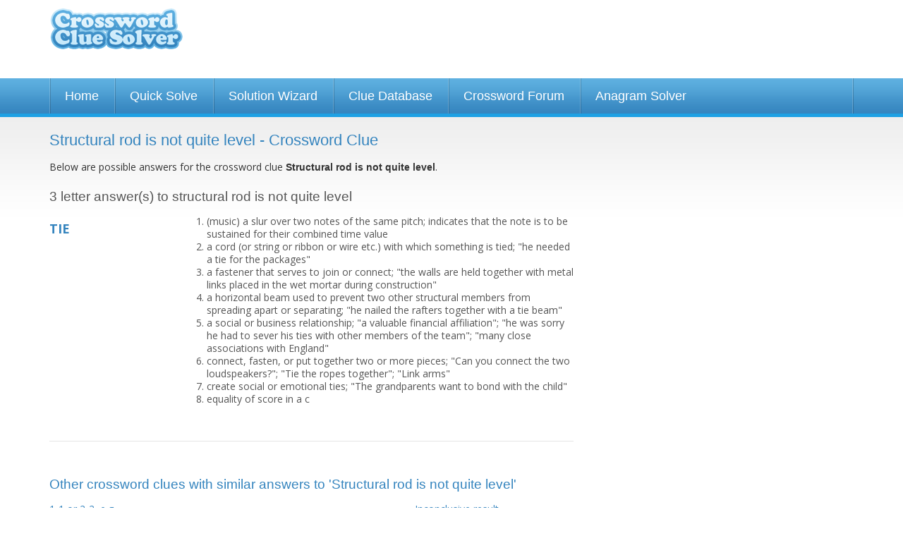

--- FILE ---
content_type: text/html; charset=UTF-8
request_url: https://www.crosswordsolver.org/clues/s/structural-rod-is-not-quite-level.372569
body_size: 10677
content:
<!DOCTYPE html>
<html lang="en"><head><meta charset="utf-8" /><meta name="viewport" content="width=1024" /><title> Crossword Clue - 1 Answer 3-3 Letters</title><meta name="description" content="Structural rod is not quite level crossword clue? Find the answer to the crossword clue Structural rod is not quite level. 1 answer to this clue." /><link href='https://fonts.gstatic.com' rel='preconnect' crossorigin><link href='https://a.crosswordsolver.org' rel='preconnect' crossorigin><link href='https://www.gstatic.com' rel='preconnect' crossorigin><link href='https://www.google.com' rel='preconnect' crossorigin><link href='https://pagead2.googlesyndication.com' rel='preconnect' crossorigin><script async src="https://www.googletagmanager.com/gtag/js?id=G-MSMSMZHJBM"></script><script>

	window.dataLayer = window.dataLayer || [];
	function gtag(){dataLayer.push(arguments);}
	gtag('js', new Date());

	gtag('consent', 'default', {
	'ad_storage': 'denied',
	'ad_user_data': 'denied',
	'ad_personalization': 'denied',
	'analytics_storage': 'denied'
	});

	gtag('config', 'G-MSMSMZHJBM');

	window.addEventListener("adnginLoaderReady", function () {
	  window.__tcfapi("addEventListener", 2, (tcData, success) => {
	    if (success && (tcData?.eventStatus === "tcloaded" || tcData?.eventStatus === 'useractioncomplete')) {
	      window.adconsent && window.adconsent("getConsent", null, function (consent, success) {
	        if (success) {
	          if (consent.fullConsent) {

							/*var script = document.createElement('script');
							script.src = "https://www.googletagmanager.com/gtag/js?id=G-MSMSMZHJBM";
							document.head.appendChild(script); 
	            
							window.dataLayer = window.dataLayer || [];
							function gtag(){dataLayer.push(arguments);}
							gtag('js', new Date());

							gtag('config', 'G-MSMSMZHJBM');*/

	            gtag('consent', 'update', {
						    'ad_user_data': 'granted',
						    'ad_personalization': 'granted',
						    'ad_storage': 'granted',
						    'analytics_storage': 'granted'
						  });
	          } else {
	            // Otherwise, block all cookie-deploying scripts
	          }
	        }
	      });
	    }
	  });
	});


	</script><link rel="shortcut icon" href="https://a.crosswordsolver.org/favicon.ico"><link rel="apple-touch-icon" sizes="180x180" href="https://a.crosswordsolver.org/apple-touch-icon.png"><link rel="icon" type="image/png" sizes="32x32" href="https://a.crosswordsolver.org/favicon-32x32.png"><link rel="icon" type="image/png" sizes="16x16" href="https://a.crosswordsolver.org/favicon-16x16.png"><link rel="manifest" href="https://a.crosswordsolver.org/manifest.json"><link rel="mask-icon" href="https://a.crosswordsolver.org/safari-pinned-tab.svg" color="#00acee"><link rel="shortcut icon" href="https://a.crosswordsolver.org/favicon.ico"><meta name="msapplication-config" content="https://a.crosswordsolver.org/browserconfig.xml"><link rel="stylesheet" href="https://a.crosswordsolver.org/css/1371/styles.min.css" type="text/css" media="screen" /><script>
	!function(e,A){function s(e,A){return typeof e===A}function t(e){var A=a.className,n=f._config.classPrefix||"";if(c&&(A=A.baseVal),f._config.enableJSClass){var o=new RegExp("(^|\\s)"+n+"no-js(\\s|$)");A=A.replace(o,"$1"+n+"js$2")}f._config.enableClasses&&(A+=" "+n+e.join(" "+n),c?a.className.baseVal=A:a.className=A)}function i(e,A){if("object"==typeof e)for(var n in e)u(e,n)&&i(n,e[n]);else{var o=(e=e.toLowerCase()).split("."),a=f[o[0]];if(2==o.length&&(a=a[o[1]]),void 0!==a)return f;A="function"==typeof A?A():A,1==o.length?f[o[0]]=A:(!f[o[0]]||f[o[0]]instanceof Boolean||(f[o[0]]=new Boolean(f[o[0]])),f[o[0]][o[1]]=A),t([(A&&0!=A?"":"no-")+o.join("-")]),f._trigger(e,A)}return f}var l=[],r=[],n={_version:"3.6.0",_config:{classPrefix:"",enableClasses:!0,enableJSClass:!0,usePrefixes:!0},_q:[],on:function(e,A){var n=this;setTimeout(function(){A(n[e])},0)},addTest:function(e,A,n){r.push({name:e,fn:A,options:n})},addAsyncTest:function(e){r.push({name:null,fn:e})}},f=function(){};f.prototype=n,f=new f;var u,o,a=A.documentElement,c="svg"===a.nodeName.toLowerCase();u=s(o={}.hasOwnProperty,"undefined")||s(o.call,"undefined")?function(e,A){return A in e&&s(e.constructor.prototype[A],"undefined")}:function(e,A){return o.call(e,A)},n._l={},n.on=function(e,A){this._l[e]||(this._l[e]=[]),this._l[e].push(A),f.hasOwnProperty(e)&&setTimeout(function(){f._trigger(e,f[e])},0)},n._trigger=function(e,A){if(this._l[e]){var n=this._l[e];setTimeout(function(){var e;for(e=0;e<n.length;e++)(0,n[e])(A)},0),delete this._l[e]}},f._q.push(function(){n.addTest=i}),f.addAsyncTest(function(){function n(n,e,o){function A(e){var A=!(!e||"load"!==e.type)&&1==a.width;i(n,"webp"===n&&A?new Boolean(A):A),o&&o(e)}var a=new Image;a.onerror=A,a.onload=A,a.src=e}var o=[{uri:"[data-uri]",name:"webp"},{uri:"[data-uri]",name:"webp.alpha"},{uri:"[data-uri]",name:"webp.animation"},{uri:"[data-uri]",name:"webp.lossless"}],e=o.shift();n(e.name,e.uri,function(e){if(e&&"load"===e.type)for(var A=0;A<o.length;A++)n(o[A].name,o[A].uri)})}),function(){var e,A,n,o,a,t;for(var i in r)if(r.hasOwnProperty(i)){if(e=[],(A=r[i]).name&&(e.push(A.name.toLowerCase()),A.options&&A.options.aliases&&A.options.aliases.length))for(n=0;n<A.options.aliases.length;n++)e.push(A.options.aliases[n].toLowerCase());for(o=s(A.fn,"function")?A.fn():A.fn,a=0;a<e.length;a++)1===(t=e[a].split(".")).length?f[t[0]]=o:(!f[t[0]]||f[t[0]]instanceof Boolean||(f[t[0]]=new Boolean(f[t[0]])),f[t[0]][t[1]]=o),l.push((o?"":"no-")+t.join("-"))}}(),t(l),delete n.addTest,delete n.addAsyncTest;for(var p=0;p<f._q.length;p++)f._q[p]();e.Modernizr=f}(window,document);
var letter=Array(),_gaq=_gaq||[];function browserWidth(){return window.innerWidth||document.documentElement.clientWidth||document.body.clientWidth}function checkWidth(){browserWidth()<440&&document.getElementById("no_of_letters")&&(areLettersEntered()||(document.getElementById("no_of_letters").value="7"))}function isValidEmail(e){return 2<e.indexOf(".")&&0<e.indexOf("@")}function validEmail(e){return/^([a-zA-Z0-9_\.\-])+\@(([a-zA-Z0-9\-])+\.)+([a-zA-Z0-9]{2,4})+$/.test(e)}function reportPost(e){window.location="#",document.getElementById("postid").value=e,document.getElementById("reportblock").style.display="block",document.getElementById("fade").style.display="block"}function checkReport(){var e="";return document.getElementById("r_name").value.length<1&&(e+="Please enter your name\n"),document.getElementById("r_email").value.length<1?e+="Please enter your e-mail address\n":!0!==validEmail(document.getElementById("r_email").value)&&(e+="Please enter a valid e-mail address\n"),document.getElementById("r_reason").value.length<1&&(e+="Please state your reasons for reporting this post\n"),!(0<e.length)||(alert(e),!1)}function filterUsername(){var e=document.getElementById("username").value;return e=(e=e.toLowerCase()).replace(/[^a-z0-9]+/gi,""),document.getElementById("username").value=e,!1}function cancelReport(){document.getElementById("postid").value="",document.getElementById("r_name").value="",document.getElementById("r_email").value="",document.getElementById("r_reason").innerHTML="",document.getElementById("reportblock").style.display="none",document.getElementById("fade").style.display="none"}function setNumLetters(e){	for(var t=document.querySelectorAll("input[name^='word']"),n=t.length,o=0;o<n;o++)t[o].style.display=o<e?"":"none"}function areLettersEntered(){if(lettersEntered=!1,document.querySelectorAll("#solverform input.textbox"))for(var e=document.querySelectorAll("#solverform input.textbox"),t=e.length,n=0;n<t;n++){""!=e[n].value&&(lettersEntered=!0)}return lettersEntered}if(document.querySelector(".auto-focus")&&document.querySelector(".auto-focus").focus(),checkWidth(),document.getElementById("no_of_letters")){var num=document.getElementById("no_of_letters").value;setNumLetters(num),document.getElementById("no_of_letters").addEventListener("change",function(){setNumLetters(parseInt(document.getElementById("no_of_letters").value))}),document.getElementById("solverform").addEventListener("submit",function(){for(var e=document.getElementById("no_of_letters").value,t="",n=document.querySelectorAll("#solverform input.textbox"),o=n.length,r=0;r<o;r++){var a=n[r];r<e&&(""==a.value?t+="-":t+=a.value.toLowerCase())}return window.location="/solve/"+t,!1})}document.getElementById("headernav")&&document.getElementById("headernav").addEventListener("change",function(){window.location.href=document.getElementById("headernav").value});var isMobile=!1;if((navigator.userAgent.match(/webOS/i)||navigator.userAgent.match(/iPhone/i)||navigator.userAgent.match(/iPad/i)||navigator.userAgent.match(/iPod/i))&&(isMobile=!0),!isMobile)for(var tabs=document.querySelectorAll(".tab"),ntabs=tabs.length,i=0;i<ntabs;i++)tabs[i].addEventListener("keyup",cleanLetterAndTab);function cleanLetterAndTab(e){var t=e.target.value;t=t.toUpperCase().replace(/[^A-Z]/g,""),e.target.value=t;var n=n=event.which||event.keyCode||event.charCode;console.log(n),8==n?(prevTab=e.target.previousElementSibling,prevTab&&prevTab.focus()):n<=31||(nextTab=e.target.nextElementSibling,nextTab&&nextTab.focus())}
</script><script src="https://btloader.com/tag?o=5658536637890560&upapi=true" async></script><style>#adngin-top_mobile-0 { height: 280px; }#adngin-bottom_mobile-0 { height: 280px; }#adngin-in-content2-0 { height: 250px; overflow:hidden; }#adngin-in-content3_mobile-0 { height: 280px; }</style><script data-cfasync="false" type="text/javascript">
  window.snigelPubConf = {
    "adengine": {
      "activeAdUnits": ["adhesive", "top_desktop", "in-content1_desktop" , "side_desktop", "bottom_desktop"]
    }
  }
</script>
<script async data-cfasync="false" src="https://cdn.snigelweb.com/adengine/crosswordsolver.org/loader.js" type="text/javascript"></script>
<link rel="canonical" href="https://www.crosswordsolver.org/clues/s/structural-rod-is-not-quite-level.372569" /><link href='https://fonts.googleapis.com/css?family=Open+Sans:400,600,700' rel='stylesheet' type='text/css'/><!--[if lte IE 9]><link rel="stylesheet" href="https://a.crosswordsolver.org/css/1371/IE.css" type="text/css" media="screen" /><![endif]--><!--[if lte IE 8]><link rel="stylesheet" href="https://a.crosswordsolver.org/css/1371/IE8.css" type="text/css" media="screen" /><![endif]--><!--[if lte IE 7]><link rel="stylesheet" href="https://a.crosswordsolver.org/css/1371/IE7.css" type="text/css" media="screen" /><![endif]--><!--[if lt IE 9]><script src="http://html5shiv.googlecode.com/svn/trunk/html5.js"></script><![endif]--></head><body><div class="container header"><div class="row"><div class="three columns logo" ><a href='/'>Crossword Clue Solver - The Crossword Solver</a></div><div class="nine columns leaderboard"><div class='wrap'><div id="adngin-top_desktop-0"></div>
</div></div></div></div><div class='container nav'><div class='row'><ul><li><a href="/">Home</a></li><li><a href="/quicksolve.php">Quick Solve</a></li><li><a href="/solutionwizard.php">Solution Wizard</a></li><li><a href="/clues/">Clue Database</a></li><li><a href="/forum/">Crossword Forum</a></li><li><a href="/anagram-solver/">Anagram Solver</a></li></ul></div></div><div class="container super" style="background-color:##1985BB; padding:5px 0 5px; background:linear-gradient(#1fa2e5,#1985bc);"><div class="super-leaderboard-2" style="height:auto;">
<div id="adngin-in-content1_desktop-0"></div>
</div>

<div class='container body'><div class='row'><div class='eight columns'><h1>Structural rod is not quite level - Crossword Clue</h1><div class='large'><p>Below are possible answers for the crossword clue <strong style='font-weight:bold;'>Structural rod is not quite level</strong>.</p></div><h2 style="margin-top:20px; color:#555;">3 letter answer(s) to structural rod is not quite level</h2><div class='wrap content' id="cluedefinition"><div class='word' style="margin-top:10px;">TIE</div><div class='definition'><ol><li>(music) a slur over two notes of the same pitch; indicates that the note is to be sustained for their combined time value  </li><li>a cord (or string or ribbon or wire etc.) with which something is tied; "he needed a tie for the packages"  </li><li>a fastener that serves to join or connect; "the walls are held together with metal links placed in the wet mortar during construction"  </li><li>a horizontal beam used to prevent two other structural members from spreading apart or separating; "he nailed the rafters together with a tie beam"  </li><li>a social or business relationship; "a valuable financial affiliation"; "he was sorry he had to sever his ties with other members of the team"; "many close associations with England"  </li><li>connect, fasten, or put together two or more pieces; "Can you connect the two loudspeakers?"; "Tie the ropes together"; "Link arms"  </li><li>create social or emotional ties; "The grandparents want to bond with the child"  </li><li>equality of score in a c</li></ol></div></div><hr><h2>Other crossword clues with similar answers to 'Structural rod is not quite level'</h2><div class='row'><div class="four columns"><div class='wrap'><a href="/clues/0/11-or-22-eg.198452">1-1 or 2-2, e.g.</a><br /><a href="/clues/0/11-score-eg.289372">1-1 score, e.g.</a><br /><a href="/clues/0/2020-eg.29695">20-20, e.g.</a><br /><a href="/clues/0/2020-say.86759">20-20, say</a><br /><a href="/clues/0/5050-eg.28524">50-50, e.g.</a><br /><a href="/clues/0/7-up-eg.41845">7 up, e.g.</a><br /><a href="/clues/0/7up-eg.12545">7-up, e.g.</a><br /><a href="/clues/a/allegiance.80229">Allegiance</a><br /><a href="/clues/a/almost-level-in-cup-match.348820">Almost level in cup match</a><br /><a href="/clues/a/ascot.254818">Ascot</a><br /><a href="/clues/b/backgammon-impossibility.34116">Backgammon impossibility</a><br /><a href="/clues/b/baseball-rarity.89921">Baseball rarity</a><br /><a href="/clues/b/be-all-square-in-match.436093">Be all square in match</a><br /><a href="/clues/b/beastly-prong-to-have-first-point-missing-in-moor.510039">Beastly prong to have first point missing in moor?</a><br /><a href="/clues/b/beginning-without-skill-is-a-pain.428523">Beginning without skill is a pain</a><br /><a href="/clues/b/bind.49639">Bind</a><br /><a href="/clues/b/bind-be-equal.389800">Bind; be equal</a><br /><a href="/clues/b/bind-knot.367487">Bind; knot</a><br /><a href="/clues/b/binder.102792">Binder</a><br /><a href="/clues/b/bit-of-business-attire.92909">Bit of business attire</a><br /><a href="/clues/b/bolo-for-one.24871">Bolo, for one</a><br /><a href="/clues/b/bond.37221">Bond</a><br /><a href="/clues/b/bow.24664">Bow</a><br /><a href="/clues/b/broadcast-national-fixture.351314">Broadcast national fixture</a><br /><a href="/clues/c/catsup-catcher.273929">Catsup catcher?</a><br /><a href="/clues/c/cause-for-a-shootout.259714">Cause for a shootout</a><br /><a href="/clues/c/cause-for-overtime.49611">Cause for overtime</a><br /><a href="/clues/c/cause-for-sudden-death.17720">Cause for sudden death</a><br /><a href="/clues/c/common-fathers-day-gift.157090">Common Father's Day gift</a><br /><a href="/clues/c/connect.82870">Connect</a><br /><a href="/clues/c/connection-point-navy-has-left.577151">Connection point Navy has left</a><br /><a href="/clues/c/constrain.51547">Constrain</a><br /><a href="/clues/c/couple-seven-of-them-in-abbas-day.543012">Couple, seven of them in Abba's day?</a><br /><a href="/clues/c/cravat.124013">Cravat</a><br /><a href="/clues/c/cravat-holder.234566">Cravat holder</a><br /><a href="/clues/c/cup-match.416061">Cup match</a><br /><a href="/clues/c/cup-match-result-before-penalty-shootout.515045">Cup match result before penalty shoot-out?</a><br /><a href="/clues/c/cup-match-that-gives-inconclusive-result.334948">Cup match that gives inconclusive result</a><br /><a href="/clues/d/dead-heat.190697">Dead heat</a><br /><a href="/clues/d/deuce-eg.160017">Deuce, e.g.</a><br /><a href="/clues/d/deuce-in-tennis.60457">Deuce, in tennis</a><br /><a href="/clues/d/distinctive-dilbert-featu.184281">Distinctive Dilbert featu</a><br /><a href="/clues/d/draw.57619">Draw</a><br /><a href="/clues/d/draw-a-native-of-chiengmai-possibly-mentioned-in-speech.547901">Draw a native of Chiengmai, possibly, mentioned in speech</a><br /><a href="/clues/d/draw-bow-perhaps.516932">Draw bow, perhaps</a><br /><a href="/clues/d/draw-flag-thats-not-right.414715">Draw flag - that's not right</a><br /><a href="/clues/d/draw-in-cup-game.360853">Draw in cup game</a><br /><a href="/clues/d/draw-level-almost.470266">Draw level, almost</a><br /><a href="/clues/d/draw-level-right-away.416346">Draw level, right away</a><br /><a href="/clues/d/draw-level-not-quite.370161">Draw level? Not quite</a><br /><a href="/clues/d/draw-neckwear-item.458710">Draw neckwear item</a><br /><a href="/clues/d/draw-something-of-the-old-school.438959">Draw something of the old school</a><br /><a href="/clues/e/earl-has-intercourse-upsidedown-in-restraint.584045">Earl has intercourse upside-down in restraint</a><br /><a href="/clues/e/element-of-bondage-session-male-eschewed.473308">Element of bondage session male eschewed</a><br /><a href="/clues/e/endless-row-ampmdash-inconclusive-result.458180">Endless row &amp;mdash; inconclusive result</a><br /><a href="/clues/e/equal-in-a-way.118777">Equal, in a way</a><br /><a href="/clues/e/even-finish.84656">Even finish</a><br /><a href="/clues/e/even-numbers.132938">Even numbers</a><br /><a href="/clues/e/even-score.163226">Even score</a><br /><a href="/clues/e/even-up.168126">Even up</a><br /><a href="/clues/f/fan-letdown.242605">Fan letdown</a><br /><a href="/clues/f/fasten.278106">Fasten</a><br /><a href="/clues/f/fathers-day-gift.217207">Father's Day gift</a><br /><a href="/clues/f/fixture.333699">Fixture</a><br /><a href="/clues/f/formal-garment.475108">Formal garment</a><br /><a href="/clues/f/formal-need.259482">Formal need</a><br /><a href="/clues/g/garment-that-is-used-after-the-end-of-august.548048">Garment that is used after the end of August</a><br /><a href="/clues/g/get-even-with-chap-from-bangkok-did-you-say.473713">Get even with chap from Bangkok, did you say?</a><br /><a href="/clues/g/gift-for-dad.320383">Gift for Dad</a><br /><a href="/clues/g/gift-from-monica-to-bill.260993">Gift from Monica to Bill</a><br /><a href="/clues/g/gift-in-a-long-thin-box.178120">Gift in a long, thin box</a><br /><a href="/clues/h/haberdashery-item.16570">Haberdashery item</a><br /><a href="/clues/h/haberdashery-offering.195564">Haberdashery offering</a><br /><a href="/clues/i/image-on-some-joke-tshir.231851">Image on some joke T-shir</a><br /></div></div><div class="four columns"><div class='wrap'><a href="/clues/i/inconclusive-result.179337">Inconclusive result</a><br /><a href="/clues/i/indecisive-end.18709">Indecisive end</a><br /><a href="/clues/i/it-is-brought-up-over-the-end-of-the-tether.404773">It is brought up over The End of the Tether</a><br /><a href="/clues/i/its-just-a-formality.162076">It's just a formality</a><br /><a href="/clues/i/its-not-required-for-cas.158876">It's not required for cas</a><br /><a href="/clues/i/its-unresolved.107756">It's unresolved</a><br /><a href="/clues/i/item-of-neckwear.280928">Item of neckwear</a><br /><a href="/clues/i/item-with-a-clip-or-a-pin.16277">Item with a clip or a pin</a><br /><a href="/clues/j/join-band-briefly.447162">Join band, briefly</a><br /><a href="/clues/k/kinship.112411">Kinship</a><br /><a href="/clues/k/knot.4963">Knot</a><br /><a href="/clues/l/lash.24711">Lash</a><br /><a href="/clues/l/liaison.145511">Liaison</a><br /><a href="/clues/l/link.61335">Link</a><br /><a href="/clues/l/link-that-is-attached-to-end-of-text.547187">Link that is attached to end of text</a><br /><a href="/clues/l/listen-to-asian-link.422928">Listen to Asian link</a><br /><a href="/clues/l/low-shoe-with-a-lace.247316">Low shoe with a lace</a><br /><a href="/clues/m/make-a-bow.177175">Make a bow</a><br /><a href="/clues/m/make-a-knot.281789">Make a knot</a><br /><a href="/clues/m/make-equal-as-the-score.164786">Make equal, as the score</a><br /><a href="/clues/m/make-even.137021">Make even</a><br /><a href="/clues/m/make-fast.135902">Make fast</a><br /><a href="/clues/m/make-one-to-one-perhaps.173792">Make one to one, perhaps</a><br /><a href="/clues/m/match.36935">Match</a><br /><a href="/clues/m/match-level-wanting-run-at-the-end.556456">Match level, wanting run at the end</a><br /><a href="/clues/m/moor-that-is-below-top-of-tor.339245">Moor that is below top of tor</a><br /><a href="/clues/n/neckwear.206754">Neckwear</a><br /><a href="/clues/n/neckwear-item.304431">Neckwear item</a><br /><a href="/clues/n/neckwear-occasionally-striped.488378">Neckwear occasionally striped?</a><br /><a href="/clues/o/obligation-to-work-hard-not-right.580109">Obligation to work hard? Not right</a><br /><a href="/clues/o/occasion-to-forget-married-bond.457415">Occasion to forget married bond</a><br /><a href="/clues/o/one-to-one-eg.131622">One to one, e.g.</a><br /><a href="/clues/o/one-to-one-for-one.171030">One to one, for one</a><br /><a href="/clues/o/one-up-eg.9157">One up, e.g.</a><br /><a href="/clues/o/overtime-cause.16921">Overtime cause</a><br /><a href="/clues/p/period-in-which-maidens-removed-link.353974">Period in which maiden's removed link</a><br /><a href="/clues/p/place-for-a-pin.35044">Place for a pin</a><br /><a href="/clues/p/place-for-a-tack.52954">Place for a tack</a><br /><a href="/clues/p/potential-play-prolonger.231254">Potential play prolonger</a><br /><a href="/clues/r/rail-support.25766">Rail support</a><br /><a href="/clues/r/railroad-crossbeam.142961">Railroad crossbeam</a><br /><a href="/clues/r/rare-sports-result.280114">Rare sports result</a><br /><a href="/clues/r/reason-for-extra-innings.290789">Reason for extra innings</a><br /><a href="/clues/r/reason-for-overtime.143968">Reason for overtime</a><br /><a href="/clues/r/reason-to-prolong-play.74817">Reason to prolong play</a><br /><a href="/clues/r/regularly-removed-attire.452655">Regularly removed attire?</a><br /><a href="/clues/r/regularly-strives-to-get-even.331314">Regularly strives to get even</a><br /><a href="/clues/r/roadbed-inset.226279">Roadbed inset</a><br /><a href="/clues/s/secure.11273">Secure</a><br /><a href="/clues/s/secure-connection.497121">Secure - connection</a><br /><a href="/clues/s/secure-floor-right-away.390918">Secure floor, right away</a><br /><a href="/clues/s/secure-link.475270">Secure link</a><br /><a href="/clues/s/set-up-drug-and-sex-game.378438">Set up drug and sex game</a><br /><a href="/clues/s/share-first-eg.77884">Share first, e.g.</a><br /><a href="/clues/s/situation-in-which-nobody.224890">Situation in which nobody</a><br /><a href="/clues/s/stalemate.194255">Stalemate</a><br /><a href="/clues/s/standoff.3365">Standoff</a><br /><a href="/clues/s/suit-accessory.213976">Suit accessory</a><br /><a href="/clues/t/thirdcolumn-stat.215158">Third-column stat</a><br /><a href="/clues/t/those-heading-to-icy-emporium-to-get-gift-for-noel.498489">Those heading to icy emporium to get gift for Noel?</a><br /><a href="/clues/t/tournament-match-in-which-thereamprsquos-no-winner.421990">Tournament match in which there&amp;rsquo;s no winner?</a><br /><a href="/clues/t/track-supporter.32164">Track supporter</a><br /><a href="/clues/t/trash-bag-accessory.286551">Trash bag accessory</a><br /><a href="/clues/t/twine-regularly-used-to-do-this.481612">Twine regularly used to do this</a><br /><a href="/clues/t/twist.233047">Twist-___</a><br /><a href="/clues/u/unending-row-creating-obligation.317539">Unending row creating obligation</a><br /><a href="/clues/u/unnecessary-accessory-wit.276512">Unnecessary accessory wit</a><br /><a href="/clues/u/unsatisfying-game-result.31682">Unsatisfying game result</a><br /><a href="/clues/u/unsatisfying-outcome.267411">Unsatisfying outcome</a><br /><a href="/clues/w/wed.1637">Wed</a><br /><a href="/clues/w/windsor-for-one.116698">Windsor, for one</a><br /><a href="/clues/y/yoke.154940">Yoke</a><br /><a href="/clues/0/fighter-star-wars.159046">___ fighter ("Star Wars" </a><br /></div></div></div><hr><h2>Still struggling to solve the crossword clue 'Structural rod is not quite level'?</h2><div class='large'><p>If you're still haven't solved the crossword clue <strong>Structural rod is not quite level</strong> then why not search our database by the letters you have already!</p></div><div id="content-searchbar"><form action='/quicksolve.php' method='get' name="solver" id="solverform"><input type="hidden" name="action" value="search" /><div class='field horz col1'><div class="row"><div class="six columns push-six">	<div class="twelve columns">
		<div ><a style="float: right" class='submit_word' href="/submitword/">Submit a new word or definition</a></div>	
	</div>
</div><div class="six columns pull-six"><label>Number of letters</label><select name='letters' id='no_of_letters'><option value="1">1</option>
<option value="2">2</option>
<option value="3">3</option>
<option value="4">4</option>
<option value="5">5</option>
<option value="6">6</option>
<option value="7">7</option>
<option value="8">8</option>
<option value="9">9</option>
<option value="10">10</option>
<option value="11">11</option>
<option value="12">12</option>
<option value="13">13</option>
<option value="14">14</option>
<option value="15" selected="selected">15</option>
</select></div></div></div><div style="float: left;width: auto;" class='field horz col2'><label>Enter which letters you already have</label><input type='text' name='word[1]' value='' class='textbox short tab' maxlength='1' autocomplete="off" /><input type='text' name='word[2]' value='' class='textbox short tab' maxlength='1' autocomplete="off" /><input type='text' name='word[3]' value='' class='textbox short tab' maxlength='1' autocomplete="off" /><input type='text' name='word[4]' value='' class='textbox short tab' maxlength='1' autocomplete="off" /><input type='text' name='word[5]' value='' class='textbox short tab' maxlength='1' autocomplete="off" /><input type='text' name='word[6]' value='' class='textbox short tab' maxlength='1' autocomplete="off" /><input type='text' name='word[7]' value='' class='textbox short tab' maxlength='1' autocomplete="off" /><input type='text' name='word[8]' value='' class='textbox short tab' maxlength='1' autocomplete="off" /><input type='text' name='word[9]' value='' class='textbox short tab' maxlength='1' autocomplete="off" /><input type='text' name='word[10]' value='' class='textbox short tab' maxlength='1' autocomplete="off" /><input type='text' name='word[11]' value='' class='textbox short tab' maxlength='1' autocomplete="off" /><input type='text' name='word[12]' value='' class='textbox short tab' maxlength='1' autocomplete="off" /><input type='text' name='word[13]' value='' class='textbox short tab' maxlength='1' autocomplete="off" /><input type='text' name='word[14]' value='' class='textbox short tab' maxlength='1' autocomplete="off" /><input type='text' name='word[15]' value='' class='textbox short tab' maxlength='1' autocomplete="off" /></div><div class='field'><div class="row"><input type='submit' style="float: left" class='button btn-search-thin' value='Search for Answer' /></div><div class="row"><a href="/quicksolve.php" style="float: left" class='button btn-start-over' />Start Over</a></div></div></form>

<script>
if(document.getElementById('no_of_letters')){
	var num = document.getElementById('no_of_letters').value;
	setNumLetters(num);

	document.getElementById('no_of_letters').addEventListener('change', function(){
		var num = parseInt(document.getElementById('no_of_letters').value);		
		setNumLetters(num);
	});

	document.getElementById('solverform').addEventListener('submit', function() {
		var num = document.getElementById('no_of_letters').value;
		var searchstr='';


		var inps = document.querySelectorAll('#solverform input.textbox');
		var ninps = inps.length;

		for (var i = 0; i < ninps; i++) {
			var curinp = inps[i];
			if(i<num) {
				if(curinp.value=='') {
					searchstr += '-';
				}
				else {
					searchstr += curinp.value.toLowerCase();
				}
			}
		}

		window.location = '/solve/'+searchstr;
		return false;
	});
}

//-----------------------------------------------------------
// 	Auto Tabbing
//-----------------------------------------------------------
//Only enable on non iOS browsers
var isMobile = false;
if(navigator.userAgent.match(/webOS/i) ||navigator.userAgent.match(/iPhone/i) ||navigator.userAgent.match(/iPad/i) || navigator.userAgent.match(/iPod/i) ){
	isMobile = true;
}

if (!isMobile ) {
	var tabs = document.querySelectorAll(".tab")
	var ntabs = tabs.length;
	for (var i = 0; i < ntabs; i++) {
		tabs[i].addEventListener("keyup", cleanLetterAndTab);
	}	
}
</script>
</div></div><div class='four columns'><div class='mpu-ad-container'><div id="adngin-side_desktop-0"></div></div></div></div></div>

<script type="application/ld+json">
{
  "@context": "http://schema.org",
  "@type": "BreadcrumbList",
  "itemListElement": [{
    "@type": "ListItem",
    "position": 1,
    "item": {
      "@id": "https://www.crosswordsolver.org/clues/",
      "name": "Clue Database"
    }
  },{
    "@type": "ListItem",
    "position": 2,
    "item": {
      "@id": "https://www.crosswordsolver.org/clues/s",
      "name": "S"
    }
  },{
    "@type": "ListItem",
    "position": 3,
    "item": {
      "@id": "https://www.crosswordsolver.org/clues/s/structural-rod-is-not-quite-level.372569",
      "name": "Structural rod is not quite level"
    }
  }]
}
</script>

<div class='container footer'><div class='footer-wrap'><div class='row letters'><ul><li><span>Words By Letter:</span></li><li><a href='/a-words'>A</a></li><li><a href='/b-words'>B</a></li><li><a href='/c-words'>C</a></li><li><a href='/d-words'>D</a></li><li><a href='/e-words'>E</a></li><li><a href='/f-words'>F</a></li><li><a href='/g-words'>G</a></li><li><a href='/h-words'>H</a></li><li><a href='/i-words'>I</a></li><li><a href='/j-words'>J</a></li><li><a href='/k-words'>K</a></li><li><a href='/l-words'>L</a></li><li><a href='/m-words'>M</a></li><li><a href='/n-words'>N</a></li><li><a href='/o-words'>O</a></li><li><a href='/p-words'>P</a></li><li><a href='/q-words'>Q</a></li><li><a href='/r-words'>R</a></li><li><a href='/s-words'>S</a></li><li><a href='/t-words'>T</a></li><li><a href='/u-words'>U</a></li><li><a href='/v-words'>V</a></li><li><a href='/w-words'>W</a></li><li><a href='/x-words'>X</a></li><li><a href='/y-words'>Y</a></li><li><a href='/z-words'>Z</a></li></ul></div><div class='row letters'><ul><li><span>Clues By Letter:</span></li><li><a href='/clues/a'>A</a></li><li><a href='/clues/b'>B</a></li><li><a href='/clues/c'>C</a></li><li><a href='/clues/d'>D</a></li><li><a href='/clues/e'>E</a></li><li><a href='/clues/f'>F</a></li><li><a href='/clues/g'>G</a></li><li><a href='/clues/h'>H</a></li><li><a href='/clues/i'>I</a></li><li><a href='/clues/j'>J</a></li><li><a href='/clues/k'>K</a></li><li><a href='/clues/l'>L</a></li><li><a href='/clues/m'>M</a></li><li><a href='/clues/n'>N</a></li><li><a href='/clues/o'>O</a></li><li><a href='/clues/p'>P</a></li><li><a href='/clues/q'>Q</a></li><li><a href='/clues/r'>R</a></li><li><a href='/clues/s'>S</a></li><li><a href='/clues/t'>T</a></li><li><a href='/clues/u'>U</a></li><li><a href='/clues/v'>V</a></li><li><a href='/clues/w'>W</a></li><li><a href='/clues/x'>X</a></li><li><a href='/clues/y'>Y</a></li><li><a href='/clues/z'>Z</a></li></ul></div><div class='row spacing'></div><div class='row spacing'><div class='three columns footerlinks'><ul><li><a href='/'>&raquo; Home</a></li><li><a href='/quicksolve.php'>&raquo; Quick Solve</a></li><li><a href='/solutionwizard.php'>&raquo; Solution Wizard</a></li></ul></div><div class='three columns footerlinks'><ul><li><a href='/clues/'>&raquo; Clue Database</a></li><li><a href='/forum/'>&raquo; Crossword Help Forum</a></li><li><a href='/anagram-solver/'>&raquo; Anagram Solver</a></li></ul></div><div class='three columns footerlinks'><ul><li><a href='/dictionary.php'>&raquo; Dictionary</a></li><li><a href='/guides/'>&raquo; Crossword Guides</a></li></ul></div><div class='three columns footerlinks'><ul><li><a href='/crossword-puzzles/'>&raquo; Crossword Puzzles</a></li><li><a href='/contact.php'>&raquo; Contact</a></li></ul></div></div><div class='row spacing border'><div class='four columns footerlinks'><p><strong>&copy; 2026 Crossword Clue Solver. All Rights Reserved.</strong>Crossword Clue Solver is operated and owned by Ash Young at <a href='https://www.evoluted.net' target='_blank'>Evoluted Web Design</a>. 	Optimisation by <a href="https://www.evoluted.net/seo-sheffield">SEO Sheffield</a>.</p></div><div class='eight columns footerlinks'><p>The Crossword Solver is designed to help users to find the missing answers to their crossword puzzles. The system can solve single or multiple word clues and can deal with many plurals.<p align="right"><a href="/privacypolicy.php">Privacy Policy</a> | <a href="/cookiepolicy.php">Cookie Policy</a></p></p></div></div></div></div>

<script type="application/ld+json">

{
  "@context" : "http://schema.org",
  "@type" : "WebSite",
  "name" : "The Crossword Solver",
  "alternateName" : "Crossword Clue Solver",
  "url" : "https://www.crosswordsolver.org/",
  "potentialAction": {
  	 "@type": "SearchAction",
	 "target": "https://www.crosswordsolver.org/clues/?q={search_term_string}",
	 "query-input": "required name=search_term_string"
	}
}

</script>
<script>

if(document.querySelector('.auto-focus')) {
	document.querySelector('.auto-focus').focus();
}
	
checkWidth();

</script>
</body>
</html>
